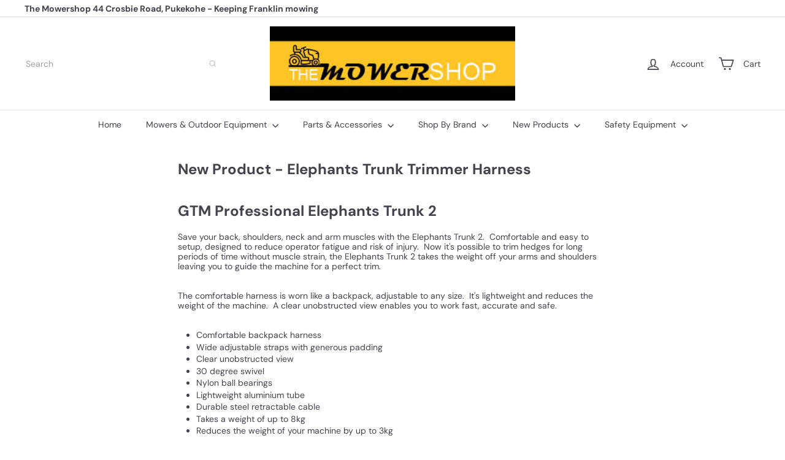

--- FILE ---
content_type: text/javascript
request_url: https://mowershopnz.co.nz/cdn/shop/t/18/assets/block.product-buy-buttons.drawers.js?v=143357058838575216011766202610
body_size: 6
content:
import{prepareTransition}from"util.misc";import{trapFocus,removeTrapFocus,lockMobileScrolling,unlockMobileScrolling}from"util.a11y";export default class Drawers{constructor(id,name){this.config={id,close:".js-drawer-close",open:".js-drawer-open-"+name,openClass:"js-drawer-open",closingClass:"js-drawer-closing",activeDrawer:"drawer--is-open",namespace:".drawer-"+name},this.nodes={page:document.querySelector("#MainContent")},this.drawer=document.querySelector("#"+id),this.isOpen=!1,this.abortController=new AbortController,this.drawer&&this.init()}init(){document.querySelectorAll(this.config.open).forEach(openBtn=>{openBtn.setAttribute("aria-expanded","false"),openBtn.addEventListener("click",this.open.bind(this),{signal:this.abortController.signal})}),this.drawer.querySelector(this.config.close).addEventListener("click",this.close.bind(this),{signal:this.abortController.signal}),document.addEventListener("modalOpen",this.close.bind(this),{signal:this.abortController.signal})}open(evt,returnFocusEl){evt&&evt.preventDefault(),!this.isOpen&&(evt&&evt.stopPropagation?(evt.stopPropagation(),evt.currentTarget.setAttribute("aria-expanded","true"),this.activeSource=evt.currentTarget):returnFocusEl&&(returnFocusEl.setAttribute("aria-expanded","true"),this.activeSource=returnFocusEl),prepareTransition(this.drawer,()=>{this.drawer.classList.add(this.config.activeDrawer)}),document.documentElement.classList.add(this.config.openClass),this.isOpen=!0,trapFocus(this.drawer),document.dispatchEvent(new CustomEvent("drawerOpen")),document.dispatchEvent(new CustomEvent("drawerOpen."+this.config.id)),this.bindEvents())}close(evt){if(this.isOpen){if(evt&&!evt.target.closest(".js-drawer-close")){if(evt.target.closest(".drawer"))return}document.activeElement.blur(),prepareTransition(this.drawer,()=>{this.drawer.classList.remove(this.config.activeDrawer)}),document.documentElement.classList.remove(this.config.openClass),document.documentElement.classList.add(this.config.closingClass),window.setTimeout(()=>{document.documentElement.classList.remove(this.config.closingClass),this.activeSource&&this.activeSource.getAttribute("aria-expanded")&&(this.activeSource.setAttribute("aria-expanded","false"),this.activeSource.focus())},500),this.isOpen=!1,removeTrapFocus(),this.unbindEvents()}}bindEvents(){this._clickHandler=this._handleClickOutside.bind(this),this._keyupHandler=this._handleKeyUp.bind(this),document.addEventListener("click",this._clickHandler,{signal:this.abortController.signal}),document.addEventListener("keyup",this._keyupHandler,{signal:this.abortController.signal}),lockMobileScrolling(this.nodes.page)}unbindEvents(){this.abortController.abort(),unlockMobileScrolling(this.nodes.page)}_handleClickOutside(evt){this.close(evt)}_handleKeyUp(evt){evt.keyCode===27&&this.close()}}
//# sourceMappingURL=/cdn/shop/t/18/assets/block.product-buy-buttons.drawers.js.map?v=143357058838575216011766202610
